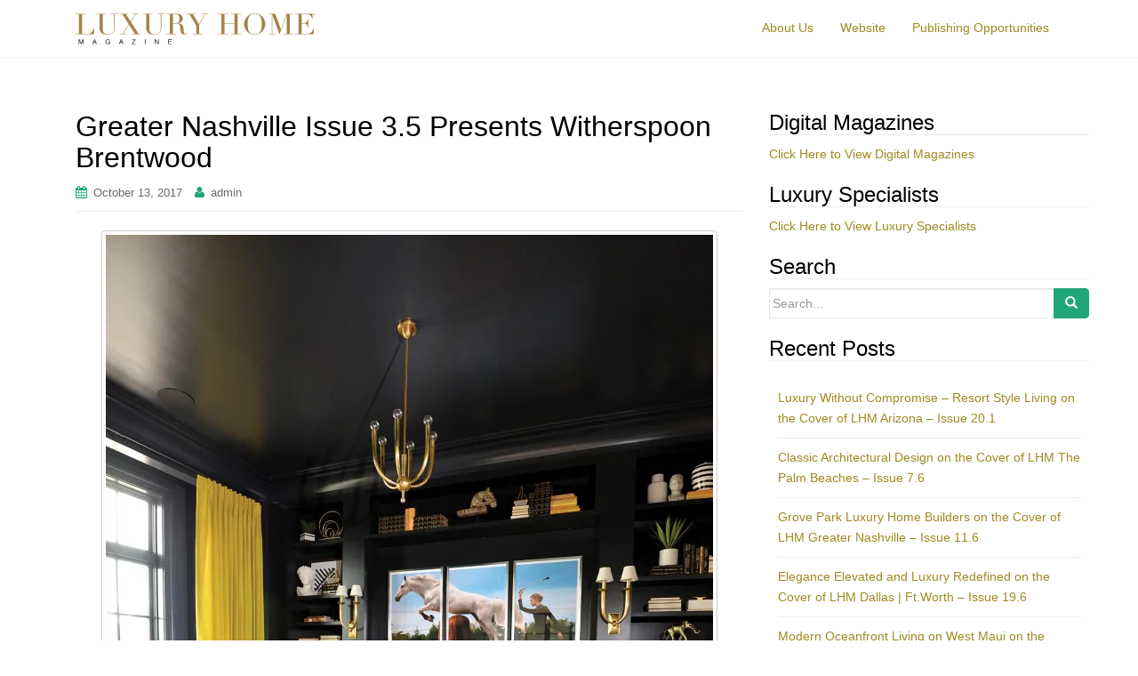

--- FILE ---
content_type: text/html; charset=UTF-8
request_url: https://www.luxuryhomemagazine.com/blog/index.php/2017/10/13/greater-nashville-witherspoon-brentwood/
body_size: 16310
content:
<!DOCTYPE html>
<html lang="en-US">
<head>
<meta charset="UTF-8">
<meta http-equiv="X-UA-Compatible" content="IE=edge">
<meta name="viewport" content="width=device-width, initial-scale=1">
<link rel="profile" href="https://gmpg.org/xfn/11">
<link rel="pingback" href="https://www.luxuryhomemagazine.com/blog/xmlrpc.php">

<meta name='robots' content='index, follow, max-image-preview:large, max-snippet:-1, max-video-preview:-1' />

	<!-- This site is optimized with the Yoast SEO plugin v19.10 - https://yoast.com/wordpress/plugins/seo/ -->
	<title>Greater Nashville Issue 3.5 Presents Witherspoon Brentwood</title>
	<meta name="description" content="Located in the heart of Brentwood, Tennessee, Witherspoon Brentwood is an exclusive 263-acre enclave of 153 exceptional luxury home sites. Parade of Homes." />
	<link rel="canonical" href="https://www.luxuryhomemagazine.com/blog/index.php/2017/10/13/greater-nashville-witherspoon-brentwood/" />
	<meta property="og:locale" content="en_US" />
	<meta property="og:type" content="article" />
	<meta property="og:title" content="Greater Nashville Issue 3.5 Presents Witherspoon Brentwood" />
	<meta property="og:description" content="Located in the heart of Brentwood, Tennessee, Witherspoon Brentwood is an exclusive 263-acre enclave of 153 exceptional luxury home sites. Parade of Homes." />
	<meta property="og:url" content="https://www.luxuryhomemagazine.com/blog/index.php/2017/10/13/greater-nashville-witherspoon-brentwood/" />
	<meta property="og:site_name" content="Luxury Home Magazine" />
	<meta property="article:published_time" content="2017-10-13T18:41:31+00:00" />
	<meta property="og:image" content="https://www.luxuryhomemagazine.com/blog/wp-content/uploads/2017/10/Nashville-3.5-Front-Cover-683x1024.jpg" />
	<meta name="author" content="admin" />
	<meta name="twitter:card" content="summary_large_image" />
	<meta name="twitter:label1" content="Written by" />
	<meta name="twitter:data1" content="admin" />
	<meta name="twitter:label2" content="Est. reading time" />
	<meta name="twitter:data2" content="2 minutes" />
	<script type="application/ld+json" class="yoast-schema-graph">{"@context":"https://schema.org","@graph":[{"@type":"WebPage","@id":"https://www.luxuryhomemagazine.com/blog/index.php/2017/10/13/greater-nashville-witherspoon-brentwood/","url":"https://www.luxuryhomemagazine.com/blog/index.php/2017/10/13/greater-nashville-witherspoon-brentwood/","name":"Greater Nashville Issue 3.5 Presents Witherspoon Brentwood","isPartOf":{"@id":"https://www.luxuryhomemagazine.com/blog/#website"},"primaryImageOfPage":{"@id":"https://www.luxuryhomemagazine.com/blog/index.php/2017/10/13/greater-nashville-witherspoon-brentwood/#primaryimage"},"image":{"@id":"https://www.luxuryhomemagazine.com/blog/index.php/2017/10/13/greater-nashville-witherspoon-brentwood/#primaryimage"},"thumbnailUrl":"https://www.luxuryhomemagazine.com/blog/wp-content/uploads/2017/10/Nashville-3.5-Front-Cover-683x1024.jpg","datePublished":"2017-10-13T18:41:31+00:00","dateModified":"2017-10-13T18:41:31+00:00","author":{"@id":"https://www.luxuryhomemagazine.com/blog/#/schema/person/0d95c1a972c99fba68ec859c93b02e3b"},"description":"Located in the heart of Brentwood, Tennessee, Witherspoon Brentwood is an exclusive 263-acre enclave of 153 exceptional luxury home sites. Parade of Homes.","breadcrumb":{"@id":"https://www.luxuryhomemagazine.com/blog/index.php/2017/10/13/greater-nashville-witherspoon-brentwood/#breadcrumb"},"inLanguage":"en-US","potentialAction":[{"@type":"ReadAction","target":["https://www.luxuryhomemagazine.com/blog/index.php/2017/10/13/greater-nashville-witherspoon-brentwood/"]}]},{"@type":"ImageObject","inLanguage":"en-US","@id":"https://www.luxuryhomemagazine.com/blog/index.php/2017/10/13/greater-nashville-witherspoon-brentwood/#primaryimage","url":"https://i0.wp.com/www.luxuryhomemagazine.com/blog/wp-content/uploads/2017/10/Nashville-3.5-Front-Cover.jpg?fit=1500%2C2250&ssl=1","contentUrl":"https://i0.wp.com/www.luxuryhomemagazine.com/blog/wp-content/uploads/2017/10/Nashville-3.5-Front-Cover.jpg?fit=1500%2C2250&ssl=1","width":1500,"height":2250,"caption":"The Winning Interior Shot At Witherspoon Brentwood"},{"@type":"BreadcrumbList","@id":"https://www.luxuryhomemagazine.com/blog/index.php/2017/10/13/greater-nashville-witherspoon-brentwood/#breadcrumb","itemListElement":[{"@type":"ListItem","position":1,"name":"Home","item":"https://www.luxuryhomemagazine.com/blog/"},{"@type":"ListItem","position":2,"name":"Greater Nashville Issue 3.5 Presents Witherspoon Brentwood"}]},{"@type":"WebSite","@id":"https://www.luxuryhomemagazine.com/blog/#website","url":"https://www.luxuryhomemagazine.com/blog/","name":"Luxury Home Magazine","description":"In Print | Direct Mailed | Online","potentialAction":[{"@type":"SearchAction","target":{"@type":"EntryPoint","urlTemplate":"https://www.luxuryhomemagazine.com/blog/?s={search_term_string}"},"query-input":"required name=search_term_string"}],"inLanguage":"en-US"},{"@type":"Person","@id":"https://www.luxuryhomemagazine.com/blog/#/schema/person/0d95c1a972c99fba68ec859c93b02e3b","name":"admin","image":{"@type":"ImageObject","inLanguage":"en-US","@id":"https://www.luxuryhomemagazine.com/blog/#/schema/person/image/","url":"https://secure.gravatar.com/avatar/ba3a8a894e9c2b52b71f10fd5f54e4bb?s=96&d=mm&r=g","contentUrl":"https://secure.gravatar.com/avatar/ba3a8a894e9c2b52b71f10fd5f54e4bb?s=96&d=mm&r=g","caption":"admin"},"url":"https://www.luxuryhomemagazine.com/blog/index.php/author/admin/"}]}</script>
	<!-- / Yoast SEO plugin. -->


<link rel='dns-prefetch' href='//v0.wordpress.com' />
<link rel='dns-prefetch' href='//i0.wp.com' />
<link rel="alternate" type="application/rss+xml" title="Luxury Home Magazine &raquo; Feed" href="https://www.luxuryhomemagazine.com/blog/index.php/feed/" />
		<!-- This site uses the Google Analytics by ExactMetrics plugin v7.24.4 - Using Analytics tracking - https://www.exactmetrics.com/ -->
							<script src="//www.googletagmanager.com/gtag/js?id=G-WJWKSTNQ5Z"  data-cfasync="false" data-wpfc-render="false" type="text/javascript" async></script>
			<script data-cfasync="false" data-wpfc-render="false" type="text/javascript">
				var em_version = '7.24.4';
				var em_track_user = true;
				var em_no_track_reason = '';
								var ExactMetricsDefaultLocations = {"page_location":"https:\/\/www.luxuryhomemagazine.com\/blog\/2017\/10\/13\/greater-nashville-witherspoon-brentwood\/"};
				if ( typeof ExactMetricsPrivacyGuardFilter === 'function' ) {
					var ExactMetricsLocations = (typeof ExactMetricsExcludeQuery === 'object') ? ExactMetricsPrivacyGuardFilter( ExactMetricsExcludeQuery ) : ExactMetricsPrivacyGuardFilter( ExactMetricsDefaultLocations );
				} else {
					var ExactMetricsLocations = (typeof ExactMetricsExcludeQuery === 'object') ? ExactMetricsExcludeQuery : ExactMetricsDefaultLocations;
				}

								var disableStrs = [
										'ga-disable-G-WJWKSTNQ5Z',
									];

				/* Function to detect opted out users */
				function __gtagTrackerIsOptedOut() {
					for (var index = 0; index < disableStrs.length; index++) {
						if (document.cookie.indexOf(disableStrs[index] + '=true') > -1) {
							return true;
						}
					}

					return false;
				}

				/* Disable tracking if the opt-out cookie exists. */
				if (__gtagTrackerIsOptedOut()) {
					for (var index = 0; index < disableStrs.length; index++) {
						window[disableStrs[index]] = true;
					}
				}

				/* Opt-out function */
				function __gtagTrackerOptout() {
					for (var index = 0; index < disableStrs.length; index++) {
						document.cookie = disableStrs[index] + '=true; expires=Thu, 31 Dec 2099 23:59:59 UTC; path=/';
						window[disableStrs[index]] = true;
					}
				}

				if ('undefined' === typeof gaOptout) {
					function gaOptout() {
						__gtagTrackerOptout();
					}
				}
								window.dataLayer = window.dataLayer || [];

				window.ExactMetricsDualTracker = {
					helpers: {},
					trackers: {},
				};
				if (em_track_user) {
					function __gtagDataLayer() {
						dataLayer.push(arguments);
					}

					function __gtagTracker(type, name, parameters) {
						if (!parameters) {
							parameters = {};
						}

						if (parameters.send_to) {
							__gtagDataLayer.apply(null, arguments);
							return;
						}

						if (type === 'event') {
														parameters.send_to = exactmetrics_frontend.v4_id;
							var hookName = name;
							if (typeof parameters['event_category'] !== 'undefined') {
								hookName = parameters['event_category'] + ':' + name;
							}

							if (typeof ExactMetricsDualTracker.trackers[hookName] !== 'undefined') {
								ExactMetricsDualTracker.trackers[hookName](parameters);
							} else {
								__gtagDataLayer('event', name, parameters);
							}
							
						} else {
							__gtagDataLayer.apply(null, arguments);
						}
					}

					__gtagTracker('js', new Date());
					__gtagTracker('set', {
						'developer_id.dNDMyYj': true,
											});
					if ( ExactMetricsLocations.page_location ) {
						__gtagTracker('set', ExactMetricsLocations);
					}
										__gtagTracker('config', 'G-WJWKSTNQ5Z', {"forceSSL":"true"} );
															window.gtag = __gtagTracker;										(function () {
						/* https://developers.google.com/analytics/devguides/collection/analyticsjs/ */
						/* ga and __gaTracker compatibility shim. */
						var noopfn = function () {
							return null;
						};
						var newtracker = function () {
							return new Tracker();
						};
						var Tracker = function () {
							return null;
						};
						var p = Tracker.prototype;
						p.get = noopfn;
						p.set = noopfn;
						p.send = function () {
							var args = Array.prototype.slice.call(arguments);
							args.unshift('send');
							__gaTracker.apply(null, args);
						};
						var __gaTracker = function () {
							var len = arguments.length;
							if (len === 0) {
								return;
							}
							var f = arguments[len - 1];
							if (typeof f !== 'object' || f === null || typeof f.hitCallback !== 'function') {
								if ('send' === arguments[0]) {
									var hitConverted, hitObject = false, action;
									if ('event' === arguments[1]) {
										if ('undefined' !== typeof arguments[3]) {
											hitObject = {
												'eventAction': arguments[3],
												'eventCategory': arguments[2],
												'eventLabel': arguments[4],
												'value': arguments[5] ? arguments[5] : 1,
											}
										}
									}
									if ('pageview' === arguments[1]) {
										if ('undefined' !== typeof arguments[2]) {
											hitObject = {
												'eventAction': 'page_view',
												'page_path': arguments[2],
											}
										}
									}
									if (typeof arguments[2] === 'object') {
										hitObject = arguments[2];
									}
									if (typeof arguments[5] === 'object') {
										Object.assign(hitObject, arguments[5]);
									}
									if ('undefined' !== typeof arguments[1].hitType) {
										hitObject = arguments[1];
										if ('pageview' === hitObject.hitType) {
											hitObject.eventAction = 'page_view';
										}
									}
									if (hitObject) {
										action = 'timing' === arguments[1].hitType ? 'timing_complete' : hitObject.eventAction;
										hitConverted = mapArgs(hitObject);
										__gtagTracker('event', action, hitConverted);
									}
								}
								return;
							}

							function mapArgs(args) {
								var arg, hit = {};
								var gaMap = {
									'eventCategory': 'event_category',
									'eventAction': 'event_action',
									'eventLabel': 'event_label',
									'eventValue': 'event_value',
									'nonInteraction': 'non_interaction',
									'timingCategory': 'event_category',
									'timingVar': 'name',
									'timingValue': 'value',
									'timingLabel': 'event_label',
									'page': 'page_path',
									'location': 'page_location',
									'title': 'page_title',
									'referrer' : 'page_referrer',
								};
								for (arg in args) {
																		if (!(!args.hasOwnProperty(arg) || !gaMap.hasOwnProperty(arg))) {
										hit[gaMap[arg]] = args[arg];
									} else {
										hit[arg] = args[arg];
									}
								}
								return hit;
							}

							try {
								f.hitCallback();
							} catch (ex) {
							}
						};
						__gaTracker.create = newtracker;
						__gaTracker.getByName = newtracker;
						__gaTracker.getAll = function () {
							return [];
						};
						__gaTracker.remove = noopfn;
						__gaTracker.loaded = true;
						window['__gaTracker'] = __gaTracker;
					})();
									} else {
										console.log("");
					(function () {
						function __gtagTracker() {
							return null;
						}

						window['__gtagTracker'] = __gtagTracker;
						window['gtag'] = __gtagTracker;
					})();
									}
			</script>
				<!-- / Google Analytics by ExactMetrics -->
		<script type="text/javascript">
window._wpemojiSettings = {"baseUrl":"https:\/\/s.w.org\/images\/core\/emoji\/14.0.0\/72x72\/","ext":".png","svgUrl":"https:\/\/s.w.org\/images\/core\/emoji\/14.0.0\/svg\/","svgExt":".svg","source":{"concatemoji":"https:\/\/www.luxuryhomemagazine.com\/blog\/wp-includes\/js\/wp-emoji-release.min.js?ver=b532fe8be4f45506cbe52f0543d15549"}};
/*! This file is auto-generated */
!function(e,a,t){var n,r,o,i=a.createElement("canvas"),p=i.getContext&&i.getContext("2d");function s(e,t){var a=String.fromCharCode,e=(p.clearRect(0,0,i.width,i.height),p.fillText(a.apply(this,e),0,0),i.toDataURL());return p.clearRect(0,0,i.width,i.height),p.fillText(a.apply(this,t),0,0),e===i.toDataURL()}function c(e){var t=a.createElement("script");t.src=e,t.defer=t.type="text/javascript",a.getElementsByTagName("head")[0].appendChild(t)}for(o=Array("flag","emoji"),t.supports={everything:!0,everythingExceptFlag:!0},r=0;r<o.length;r++)t.supports[o[r]]=function(e){if(p&&p.fillText)switch(p.textBaseline="top",p.font="600 32px Arial",e){case"flag":return s([127987,65039,8205,9895,65039],[127987,65039,8203,9895,65039])?!1:!s([55356,56826,55356,56819],[55356,56826,8203,55356,56819])&&!s([55356,57332,56128,56423,56128,56418,56128,56421,56128,56430,56128,56423,56128,56447],[55356,57332,8203,56128,56423,8203,56128,56418,8203,56128,56421,8203,56128,56430,8203,56128,56423,8203,56128,56447]);case"emoji":return!s([129777,127995,8205,129778,127999],[129777,127995,8203,129778,127999])}return!1}(o[r]),t.supports.everything=t.supports.everything&&t.supports[o[r]],"flag"!==o[r]&&(t.supports.everythingExceptFlag=t.supports.everythingExceptFlag&&t.supports[o[r]]);t.supports.everythingExceptFlag=t.supports.everythingExceptFlag&&!t.supports.flag,t.DOMReady=!1,t.readyCallback=function(){t.DOMReady=!0},t.supports.everything||(n=function(){t.readyCallback()},a.addEventListener?(a.addEventListener("DOMContentLoaded",n,!1),e.addEventListener("load",n,!1)):(e.attachEvent("onload",n),a.attachEvent("onreadystatechange",function(){"complete"===a.readyState&&t.readyCallback()})),(e=t.source||{}).concatemoji?c(e.concatemoji):e.wpemoji&&e.twemoji&&(c(e.twemoji),c(e.wpemoji)))}(window,document,window._wpemojiSettings);
</script>
<style type="text/css">
img.wp-smiley,
img.emoji {
	display: inline !important;
	border: none !important;
	box-shadow: none !important;
	height: 1em !important;
	width: 1em !important;
	margin: 0 0.07em !important;
	vertical-align: -0.1em !important;
	background: none !important;
	padding: 0 !important;
}
</style>
	<link rel='stylesheet' id='wp-block-library-css' href='https://www.luxuryhomemagazine.com/blog/wp-includes/css/dist/block-library/style.min.css?ver=b532fe8be4f45506cbe52f0543d15549' type='text/css' media='all' />
<style id='wp-block-library-inline-css' type='text/css'>
.has-text-align-justify{text-align:justify;}
</style>
<link rel='stylesheet' id='mediaelement-css' href='https://www.luxuryhomemagazine.com/blog/wp-includes/js/mediaelement/mediaelementplayer-legacy.min.css?ver=4.2.17' type='text/css' media='all' />
<link rel='stylesheet' id='wp-mediaelement-css' href='https://www.luxuryhomemagazine.com/blog/wp-includes/js/mediaelement/wp-mediaelement.min.css?ver=b532fe8be4f45506cbe52f0543d15549' type='text/css' media='all' />
<link rel='stylesheet' id='classic-theme-styles-css' href='https://www.luxuryhomemagazine.com/blog/wp-includes/css/classic-themes.min.css?ver=1' type='text/css' media='all' />
<style id='global-styles-inline-css' type='text/css'>
body{--wp--preset--color--black: #000000;--wp--preset--color--cyan-bluish-gray: #abb8c3;--wp--preset--color--white: #ffffff;--wp--preset--color--pale-pink: #f78da7;--wp--preset--color--vivid-red: #cf2e2e;--wp--preset--color--luminous-vivid-orange: #ff6900;--wp--preset--color--luminous-vivid-amber: #fcb900;--wp--preset--color--light-green-cyan: #7bdcb5;--wp--preset--color--vivid-green-cyan: #00d084;--wp--preset--color--pale-cyan-blue: #8ed1fc;--wp--preset--color--vivid-cyan-blue: #0693e3;--wp--preset--color--vivid-purple: #9b51e0;--wp--preset--gradient--vivid-cyan-blue-to-vivid-purple: linear-gradient(135deg,rgba(6,147,227,1) 0%,rgb(155,81,224) 100%);--wp--preset--gradient--light-green-cyan-to-vivid-green-cyan: linear-gradient(135deg,rgb(122,220,180) 0%,rgb(0,208,130) 100%);--wp--preset--gradient--luminous-vivid-amber-to-luminous-vivid-orange: linear-gradient(135deg,rgba(252,185,0,1) 0%,rgba(255,105,0,1) 100%);--wp--preset--gradient--luminous-vivid-orange-to-vivid-red: linear-gradient(135deg,rgba(255,105,0,1) 0%,rgb(207,46,46) 100%);--wp--preset--gradient--very-light-gray-to-cyan-bluish-gray: linear-gradient(135deg,rgb(238,238,238) 0%,rgb(169,184,195) 100%);--wp--preset--gradient--cool-to-warm-spectrum: linear-gradient(135deg,rgb(74,234,220) 0%,rgb(151,120,209) 20%,rgb(207,42,186) 40%,rgb(238,44,130) 60%,rgb(251,105,98) 80%,rgb(254,248,76) 100%);--wp--preset--gradient--blush-light-purple: linear-gradient(135deg,rgb(255,206,236) 0%,rgb(152,150,240) 100%);--wp--preset--gradient--blush-bordeaux: linear-gradient(135deg,rgb(254,205,165) 0%,rgb(254,45,45) 50%,rgb(107,0,62) 100%);--wp--preset--gradient--luminous-dusk: linear-gradient(135deg,rgb(255,203,112) 0%,rgb(199,81,192) 50%,rgb(65,88,208) 100%);--wp--preset--gradient--pale-ocean: linear-gradient(135deg,rgb(255,245,203) 0%,rgb(182,227,212) 50%,rgb(51,167,181) 100%);--wp--preset--gradient--electric-grass: linear-gradient(135deg,rgb(202,248,128) 0%,rgb(113,206,126) 100%);--wp--preset--gradient--midnight: linear-gradient(135deg,rgb(2,3,129) 0%,rgb(40,116,252) 100%);--wp--preset--duotone--dark-grayscale: url('#wp-duotone-dark-grayscale');--wp--preset--duotone--grayscale: url('#wp-duotone-grayscale');--wp--preset--duotone--purple-yellow: url('#wp-duotone-purple-yellow');--wp--preset--duotone--blue-red: url('#wp-duotone-blue-red');--wp--preset--duotone--midnight: url('#wp-duotone-midnight');--wp--preset--duotone--magenta-yellow: url('#wp-duotone-magenta-yellow');--wp--preset--duotone--purple-green: url('#wp-duotone-purple-green');--wp--preset--duotone--blue-orange: url('#wp-duotone-blue-orange');--wp--preset--font-size--small: 13px;--wp--preset--font-size--medium: 20px;--wp--preset--font-size--large: 36px;--wp--preset--font-size--x-large: 42px;--wp--preset--spacing--20: 0.44rem;--wp--preset--spacing--30: 0.67rem;--wp--preset--spacing--40: 1rem;--wp--preset--spacing--50: 1.5rem;--wp--preset--spacing--60: 2.25rem;--wp--preset--spacing--70: 3.38rem;--wp--preset--spacing--80: 5.06rem;}:where(.is-layout-flex){gap: 0.5em;}body .is-layout-flow > .alignleft{float: left;margin-inline-start: 0;margin-inline-end: 2em;}body .is-layout-flow > .alignright{float: right;margin-inline-start: 2em;margin-inline-end: 0;}body .is-layout-flow > .aligncenter{margin-left: auto !important;margin-right: auto !important;}body .is-layout-constrained > .alignleft{float: left;margin-inline-start: 0;margin-inline-end: 2em;}body .is-layout-constrained > .alignright{float: right;margin-inline-start: 2em;margin-inline-end: 0;}body .is-layout-constrained > .aligncenter{margin-left: auto !important;margin-right: auto !important;}body .is-layout-constrained > :where(:not(.alignleft):not(.alignright):not(.alignfull)){max-width: var(--wp--style--global--content-size);margin-left: auto !important;margin-right: auto !important;}body .is-layout-constrained > .alignwide{max-width: var(--wp--style--global--wide-size);}body .is-layout-flex{display: flex;}body .is-layout-flex{flex-wrap: wrap;align-items: center;}body .is-layout-flex > *{margin: 0;}:where(.wp-block-columns.is-layout-flex){gap: 2em;}.has-black-color{color: var(--wp--preset--color--black) !important;}.has-cyan-bluish-gray-color{color: var(--wp--preset--color--cyan-bluish-gray) !important;}.has-white-color{color: var(--wp--preset--color--white) !important;}.has-pale-pink-color{color: var(--wp--preset--color--pale-pink) !important;}.has-vivid-red-color{color: var(--wp--preset--color--vivid-red) !important;}.has-luminous-vivid-orange-color{color: var(--wp--preset--color--luminous-vivid-orange) !important;}.has-luminous-vivid-amber-color{color: var(--wp--preset--color--luminous-vivid-amber) !important;}.has-light-green-cyan-color{color: var(--wp--preset--color--light-green-cyan) !important;}.has-vivid-green-cyan-color{color: var(--wp--preset--color--vivid-green-cyan) !important;}.has-pale-cyan-blue-color{color: var(--wp--preset--color--pale-cyan-blue) !important;}.has-vivid-cyan-blue-color{color: var(--wp--preset--color--vivid-cyan-blue) !important;}.has-vivid-purple-color{color: var(--wp--preset--color--vivid-purple) !important;}.has-black-background-color{background-color: var(--wp--preset--color--black) !important;}.has-cyan-bluish-gray-background-color{background-color: var(--wp--preset--color--cyan-bluish-gray) !important;}.has-white-background-color{background-color: var(--wp--preset--color--white) !important;}.has-pale-pink-background-color{background-color: var(--wp--preset--color--pale-pink) !important;}.has-vivid-red-background-color{background-color: var(--wp--preset--color--vivid-red) !important;}.has-luminous-vivid-orange-background-color{background-color: var(--wp--preset--color--luminous-vivid-orange) !important;}.has-luminous-vivid-amber-background-color{background-color: var(--wp--preset--color--luminous-vivid-amber) !important;}.has-light-green-cyan-background-color{background-color: var(--wp--preset--color--light-green-cyan) !important;}.has-vivid-green-cyan-background-color{background-color: var(--wp--preset--color--vivid-green-cyan) !important;}.has-pale-cyan-blue-background-color{background-color: var(--wp--preset--color--pale-cyan-blue) !important;}.has-vivid-cyan-blue-background-color{background-color: var(--wp--preset--color--vivid-cyan-blue) !important;}.has-vivid-purple-background-color{background-color: var(--wp--preset--color--vivid-purple) !important;}.has-black-border-color{border-color: var(--wp--preset--color--black) !important;}.has-cyan-bluish-gray-border-color{border-color: var(--wp--preset--color--cyan-bluish-gray) !important;}.has-white-border-color{border-color: var(--wp--preset--color--white) !important;}.has-pale-pink-border-color{border-color: var(--wp--preset--color--pale-pink) !important;}.has-vivid-red-border-color{border-color: var(--wp--preset--color--vivid-red) !important;}.has-luminous-vivid-orange-border-color{border-color: var(--wp--preset--color--luminous-vivid-orange) !important;}.has-luminous-vivid-amber-border-color{border-color: var(--wp--preset--color--luminous-vivid-amber) !important;}.has-light-green-cyan-border-color{border-color: var(--wp--preset--color--light-green-cyan) !important;}.has-vivid-green-cyan-border-color{border-color: var(--wp--preset--color--vivid-green-cyan) !important;}.has-pale-cyan-blue-border-color{border-color: var(--wp--preset--color--pale-cyan-blue) !important;}.has-vivid-cyan-blue-border-color{border-color: var(--wp--preset--color--vivid-cyan-blue) !important;}.has-vivid-purple-border-color{border-color: var(--wp--preset--color--vivid-purple) !important;}.has-vivid-cyan-blue-to-vivid-purple-gradient-background{background: var(--wp--preset--gradient--vivid-cyan-blue-to-vivid-purple) !important;}.has-light-green-cyan-to-vivid-green-cyan-gradient-background{background: var(--wp--preset--gradient--light-green-cyan-to-vivid-green-cyan) !important;}.has-luminous-vivid-amber-to-luminous-vivid-orange-gradient-background{background: var(--wp--preset--gradient--luminous-vivid-amber-to-luminous-vivid-orange) !important;}.has-luminous-vivid-orange-to-vivid-red-gradient-background{background: var(--wp--preset--gradient--luminous-vivid-orange-to-vivid-red) !important;}.has-very-light-gray-to-cyan-bluish-gray-gradient-background{background: var(--wp--preset--gradient--very-light-gray-to-cyan-bluish-gray) !important;}.has-cool-to-warm-spectrum-gradient-background{background: var(--wp--preset--gradient--cool-to-warm-spectrum) !important;}.has-blush-light-purple-gradient-background{background: var(--wp--preset--gradient--blush-light-purple) !important;}.has-blush-bordeaux-gradient-background{background: var(--wp--preset--gradient--blush-bordeaux) !important;}.has-luminous-dusk-gradient-background{background: var(--wp--preset--gradient--luminous-dusk) !important;}.has-pale-ocean-gradient-background{background: var(--wp--preset--gradient--pale-ocean) !important;}.has-electric-grass-gradient-background{background: var(--wp--preset--gradient--electric-grass) !important;}.has-midnight-gradient-background{background: var(--wp--preset--gradient--midnight) !important;}.has-small-font-size{font-size: var(--wp--preset--font-size--small) !important;}.has-medium-font-size{font-size: var(--wp--preset--font-size--medium) !important;}.has-large-font-size{font-size: var(--wp--preset--font-size--large) !important;}.has-x-large-font-size{font-size: var(--wp--preset--font-size--x-large) !important;}
.wp-block-navigation a:where(:not(.wp-element-button)){color: inherit;}
:where(.wp-block-columns.is-layout-flex){gap: 2em;}
.wp-block-pullquote{font-size: 1.5em;line-height: 1.6;}
</style>
<link rel='stylesheet' id='st-widget-css' href='https://www.luxuryhomemagazine.com/blog/wp-content/plugins/share-this/css/style.css?ver=b532fe8be4f45506cbe52f0543d15549' type='text/css' media='all' />
<link rel='stylesheet' id='dazzling-bootstrap-css' href='https://www.luxuryhomemagazine.com/blog/wp-content/themes/dazzling/inc/css/bootstrap.min.css?ver=b532fe8be4f45506cbe52f0543d15549' type='text/css' media='all' />
<link rel='stylesheet' id='dazzling-icons-css' href='https://www.luxuryhomemagazine.com/blog/wp-content/themes/dazzling/inc/css/font-awesome.min.css?ver=b532fe8be4f45506cbe52f0543d15549' type='text/css' media='all' />
<link rel='stylesheet' id='dazzling-style-css' href='https://www.luxuryhomemagazine.com/blog/wp-content/themes/dazzling/style.css?ver=b532fe8be4f45506cbe52f0543d15549' type='text/css' media='all' />
<link rel='stylesheet' id='jetpack_css-css' href='https://www.luxuryhomemagazine.com/blog/wp-content/plugins/jetpack/css/jetpack.css?ver=11.5.3' type='text/css' media='all' />
<script type='text/javascript' id='jetpack_related-posts-js-extra'>
/* <![CDATA[ */
var related_posts_js_options = {"post_heading":"h4"};
/* ]]> */
</script>
<script type='text/javascript' src='https://www.luxuryhomemagazine.com/blog/wp-content/plugins/jetpack/_inc/build/related-posts/related-posts.min.js?ver=20211209' id='jetpack_related-posts-js'></script>
<script type='text/javascript' src='https://www.luxuryhomemagazine.com/blog/wp-content/plugins/google-analytics-dashboard-for-wp/assets/js/frontend-gtag.min.js?ver=7.24.4' id='exactmetrics-frontend-script-js'></script>
<script data-cfasync="false" data-wpfc-render="false" type="text/javascript" id='exactmetrics-frontend-script-js-extra'>/* <![CDATA[ */
var exactmetrics_frontend = {"js_events_tracking":"true","download_extensions":"zip,mp3,mpeg,pdf,docx,pptx,xlsx,rar","inbound_paths":"[{\"path\":\"\\\/go\\\/\",\"label\":\"affiliate\"},{\"path\":\"\\\/recommend\\\/\",\"label\":\"affiliate\"}]","home_url":"https:\/\/www.luxuryhomemagazine.com\/blog","hash_tracking":"false","v4_id":"G-WJWKSTNQ5Z"};/* ]]> */
</script>
<script type='text/javascript' src='https://www.luxuryhomemagazine.com/blog/wp-includes/js/jquery/jquery.min.js?ver=3.6.1' id='jquery-core-js'></script>
<script type='text/javascript' src='https://www.luxuryhomemagazine.com/blog/wp-includes/js/jquery/jquery-migrate.min.js?ver=3.3.2' id='jquery-migrate-js'></script>
<script type='text/javascript' src='https://www.luxuryhomemagazine.com/blog/wp-content/themes/dazzling/inc/js/bootstrap.min.js?ver=b532fe8be4f45506cbe52f0543d15549' id='dazzling-bootstrapjs-js'></script>
<link rel="https://api.w.org/" href="https://www.luxuryhomemagazine.com/blog/index.php/wp-json/" /><link rel="alternate" type="application/json" href="https://www.luxuryhomemagazine.com/blog/index.php/wp-json/wp/v2/posts/1594" /><link rel="EditURI" type="application/rsd+xml" title="RSD" href="https://www.luxuryhomemagazine.com/blog/xmlrpc.php?rsd" />
<link rel="alternate" type="application/json+oembed" href="https://www.luxuryhomemagazine.com/blog/index.php/wp-json/oembed/1.0/embed?url=https%3A%2F%2Fwww.luxuryhomemagazine.com%2Fblog%2Findex.php%2F2017%2F10%2F13%2Fgreater-nashville-witherspoon-brentwood%2F" />
<link rel="alternate" type="text/xml+oembed" href="https://www.luxuryhomemagazine.com/blog/index.php/wp-json/oembed/1.0/embed?url=https%3A%2F%2Fwww.luxuryhomemagazine.com%2Fblog%2Findex.php%2F2017%2F10%2F13%2Fgreater-nashville-witherspoon-brentwood%2F&#038;format=xml" />
<script charset="utf-8" type="text/javascript">var switchTo5x=true;</script>
<script charset="utf-8" type="text/javascript" src="https://ws.sharethis.com/button/buttons.js"></script>
<script charset="utf-8" type="text/javascript">stLight.options({"publisher":"6e4feb62-2403-4d99-a2cf-54b23f9d9ec6"});var st_type="wordpress4.5.2";</script>
	<style>img#wpstats{display:none}</style>
		<style type="text/css">a, #infinite-handle span {color:#a08920}a:hover, a:focus {color: #a08920;}h1, h2, h3, h4, h5, h6, .h1, .h2, .h3, .h4, .h5, .h6, .entry-title {color: #000000;}.navbar-default .navbar-nav > li > a { color: #a08920;}.dropdown-menu, .dropdown-menu > .active > a, .dropdown-menu > .active > a:hover, .dropdown-menu > .active > a:focus {background-color: #a08920;}.navbar-default .navbar-nav .open .dropdown-menu > li > a { color: #a08920;}#footer-area, .site-info {color: #a08920;}.site-info a, #footer-area a {color: #a08920;}#social a {color: #000000 !important ;}#social a:hover, #social a:focus {color: #a08920!important ;}.entry-content {font-family: Helvetica Neue,Helvetica,Arial,sans-serif; font-size:14px; font-weight: normal; color:#000000;}</style>	<style type="text/css">
			.navbar > .container .navbar-brand {
			color: #bbb086;
		}
		</style>
	<!--[if lt IE 9]>
<script src="https://www.luxuryhomemagazine.com/blog/wp-content/themes/dazzling/inc/js/html5shiv.min.js"></script>
<script src="https://www.luxuryhomemagazine.com/blog/wp-content/themes/dazzling/inc/js/respond.min.js"></script>
<![endif]-->

</head>

<body data-rsssl=1 class="post-template-default single single-post postid-1594 single-format-standard do-etfw group-blog">
<svg xmlns="http://www.w3.org/2000/svg" viewBox="0 0 0 0" width="0" height="0" focusable="false" role="none" style="visibility: hidden; position: absolute; left: -9999px; overflow: hidden;" ><defs><filter id="wp-duotone-dark-grayscale"><feColorMatrix color-interpolation-filters="sRGB" type="matrix" values=" .299 .587 .114 0 0 .299 .587 .114 0 0 .299 .587 .114 0 0 .299 .587 .114 0 0 " /><feComponentTransfer color-interpolation-filters="sRGB" ><feFuncR type="table" tableValues="0 0.49803921568627" /><feFuncG type="table" tableValues="0 0.49803921568627" /><feFuncB type="table" tableValues="0 0.49803921568627" /><feFuncA type="table" tableValues="1 1" /></feComponentTransfer><feComposite in2="SourceGraphic" operator="in" /></filter></defs></svg><svg xmlns="http://www.w3.org/2000/svg" viewBox="0 0 0 0" width="0" height="0" focusable="false" role="none" style="visibility: hidden; position: absolute; left: -9999px; overflow: hidden;" ><defs><filter id="wp-duotone-grayscale"><feColorMatrix color-interpolation-filters="sRGB" type="matrix" values=" .299 .587 .114 0 0 .299 .587 .114 0 0 .299 .587 .114 0 0 .299 .587 .114 0 0 " /><feComponentTransfer color-interpolation-filters="sRGB" ><feFuncR type="table" tableValues="0 1" /><feFuncG type="table" tableValues="0 1" /><feFuncB type="table" tableValues="0 1" /><feFuncA type="table" tableValues="1 1" /></feComponentTransfer><feComposite in2="SourceGraphic" operator="in" /></filter></defs></svg><svg xmlns="http://www.w3.org/2000/svg" viewBox="0 0 0 0" width="0" height="0" focusable="false" role="none" style="visibility: hidden; position: absolute; left: -9999px; overflow: hidden;" ><defs><filter id="wp-duotone-purple-yellow"><feColorMatrix color-interpolation-filters="sRGB" type="matrix" values=" .299 .587 .114 0 0 .299 .587 .114 0 0 .299 .587 .114 0 0 .299 .587 .114 0 0 " /><feComponentTransfer color-interpolation-filters="sRGB" ><feFuncR type="table" tableValues="0.54901960784314 0.98823529411765" /><feFuncG type="table" tableValues="0 1" /><feFuncB type="table" tableValues="0.71764705882353 0.25490196078431" /><feFuncA type="table" tableValues="1 1" /></feComponentTransfer><feComposite in2="SourceGraphic" operator="in" /></filter></defs></svg><svg xmlns="http://www.w3.org/2000/svg" viewBox="0 0 0 0" width="0" height="0" focusable="false" role="none" style="visibility: hidden; position: absolute; left: -9999px; overflow: hidden;" ><defs><filter id="wp-duotone-blue-red"><feColorMatrix color-interpolation-filters="sRGB" type="matrix" values=" .299 .587 .114 0 0 .299 .587 .114 0 0 .299 .587 .114 0 0 .299 .587 .114 0 0 " /><feComponentTransfer color-interpolation-filters="sRGB" ><feFuncR type="table" tableValues="0 1" /><feFuncG type="table" tableValues="0 0.27843137254902" /><feFuncB type="table" tableValues="0.5921568627451 0.27843137254902" /><feFuncA type="table" tableValues="1 1" /></feComponentTransfer><feComposite in2="SourceGraphic" operator="in" /></filter></defs></svg><svg xmlns="http://www.w3.org/2000/svg" viewBox="0 0 0 0" width="0" height="0" focusable="false" role="none" style="visibility: hidden; position: absolute; left: -9999px; overflow: hidden;" ><defs><filter id="wp-duotone-midnight"><feColorMatrix color-interpolation-filters="sRGB" type="matrix" values=" .299 .587 .114 0 0 .299 .587 .114 0 0 .299 .587 .114 0 0 .299 .587 .114 0 0 " /><feComponentTransfer color-interpolation-filters="sRGB" ><feFuncR type="table" tableValues="0 0" /><feFuncG type="table" tableValues="0 0.64705882352941" /><feFuncB type="table" tableValues="0 1" /><feFuncA type="table" tableValues="1 1" /></feComponentTransfer><feComposite in2="SourceGraphic" operator="in" /></filter></defs></svg><svg xmlns="http://www.w3.org/2000/svg" viewBox="0 0 0 0" width="0" height="0" focusable="false" role="none" style="visibility: hidden; position: absolute; left: -9999px; overflow: hidden;" ><defs><filter id="wp-duotone-magenta-yellow"><feColorMatrix color-interpolation-filters="sRGB" type="matrix" values=" .299 .587 .114 0 0 .299 .587 .114 0 0 .299 .587 .114 0 0 .299 .587 .114 0 0 " /><feComponentTransfer color-interpolation-filters="sRGB" ><feFuncR type="table" tableValues="0.78039215686275 1" /><feFuncG type="table" tableValues="0 0.94901960784314" /><feFuncB type="table" tableValues="0.35294117647059 0.47058823529412" /><feFuncA type="table" tableValues="1 1" /></feComponentTransfer><feComposite in2="SourceGraphic" operator="in" /></filter></defs></svg><svg xmlns="http://www.w3.org/2000/svg" viewBox="0 0 0 0" width="0" height="0" focusable="false" role="none" style="visibility: hidden; position: absolute; left: -9999px; overflow: hidden;" ><defs><filter id="wp-duotone-purple-green"><feColorMatrix color-interpolation-filters="sRGB" type="matrix" values=" .299 .587 .114 0 0 .299 .587 .114 0 0 .299 .587 .114 0 0 .299 .587 .114 0 0 " /><feComponentTransfer color-interpolation-filters="sRGB" ><feFuncR type="table" tableValues="0.65098039215686 0.40392156862745" /><feFuncG type="table" tableValues="0 1" /><feFuncB type="table" tableValues="0.44705882352941 0.4" /><feFuncA type="table" tableValues="1 1" /></feComponentTransfer><feComposite in2="SourceGraphic" operator="in" /></filter></defs></svg><svg xmlns="http://www.w3.org/2000/svg" viewBox="0 0 0 0" width="0" height="0" focusable="false" role="none" style="visibility: hidden; position: absolute; left: -9999px; overflow: hidden;" ><defs><filter id="wp-duotone-blue-orange"><feColorMatrix color-interpolation-filters="sRGB" type="matrix" values=" .299 .587 .114 0 0 .299 .587 .114 0 0 .299 .587 .114 0 0 .299 .587 .114 0 0 " /><feComponentTransfer color-interpolation-filters="sRGB" ><feFuncR type="table" tableValues="0.098039215686275 1" /><feFuncG type="table" tableValues="0 0.66274509803922" /><feFuncB type="table" tableValues="0.84705882352941 0.41960784313725" /><feFuncA type="table" tableValues="1 1" /></feComponentTransfer><feComposite in2="SourceGraphic" operator="in" /></filter></defs></svg><div id="page" class="hfeed site">

	<nav class="navbar navbar-default" role="navigation">
		<div class="container">
			<div class="navbar-header">
			  <button type="button" class="navbar-toggle" data-toggle="collapse" data-target="#navbar">
			    <span class="sr-only">Toggle navigation</span>
			    <span class="icon-bar"></span>
			    <span class="icon-bar"></span>
			    <span class="icon-bar"></span>
			  </button>

				<div id="logo">

					<span class="site-title">
						
							<a href="https://www.luxuryhomemagazine.com/blog/"><img src="https://www.luxuryhomemagazine.com/blog/wp-content/uploads/2021/10/LHM-logo-gold-blk-2.png-300x66px.png"  height="66" width="300" alt="Luxury Home Magazine"/></a>


						
						
					</span><!-- end of .site-name -->

				</div><!-- end of #logo -->

										
			</div>
				<div id="navbar" class="collapse navbar-collapse navbar-ex1-collapse"><ul id="menu-header" class="nav navbar-nav"><li id="menu-item-14" class="menu-item menu-item-type-post_type menu-item-object-page menu-item-14"><a title="About Us" href="https://www.luxuryhomemagazine.com/blog/index.php/about-us/">About Us</a></li>
<li id="menu-item-371" class="menu-item menu-item-type-custom menu-item-object-custom menu-item-371"><a title="Website" href="https://www.luxuryhomemagazine.com">Website</a></li>
<li id="menu-item-352" class="menu-item menu-item-type-custom menu-item-object-custom menu-item-352"><a title="Publishing Opportunities" href="http://www.lhmpublishingopportunity.com/">Publishing Opportunities</a></li>
</ul></div>		</div>
	</nav><!-- .site-navigation -->

        <div class="top-section">
				        </div>
        <div id="content" class="site-content container">

            <div class="container main-content-area">                <div class="row ">
	<div id="primary" class="content-area col-sm-12 col-md-8">
		<main id="main" class="site-main" role="main">

		
			
<article id="post-1594" class="post-1594 post type-post status-publish format-standard hentry category-homes-for-sale category-luxury-agent category-luxury-builder category-luxury-home-magazine category-luxury-homes category-luxury-listing category-luxury-real-estate tag-nashville tag-tenessee tag-tn tag-wihterspoon-brentwood">
	<header class="entry-header page-header">

		
		<h1 class="entry-title ">Greater Nashville Issue 3.5 Presents Witherspoon Brentwood</h1>

		<div class="entry-meta">
			<span class="posted-on"><i class="fa fa-calendar"></i> <a href="https://www.luxuryhomemagazine.com/blog/index.php/2017/10/13/greater-nashville-witherspoon-brentwood/" rel="bookmark"><time class="entry-date published" datetime="2017-10-13T18:41:31+00:00">October 13, 2017</time></a></span><span class="byline"> <i class="fa fa-user"></i> <span class="author vcard"><a class="url fn n" href="https://www.luxuryhomemagazine.com/blog/index.php/author/admin/">admin</a></span></span>		</div><!-- .entry-meta -->
	</header><!-- .entry-header -->

	<div class="entry-content">
		<div id="attachment_1595" style="width: 693px" class="wp-caption aligncenter"><a href="https://www.luxuryhomemagazine.com/nashville/48168" target="_blank" rel="https://www.luxuryhomemagazine.com/nashville/48168 noopener"><img aria-describedby="caption-attachment-1595" data-attachment-id="1595" data-permalink="https://www.luxuryhomemagazine.com/blog/index.php/2017/10/13/greater-nashville-witherspoon-brentwood/nashville-3-5-front-cover/" data-orig-file="https://i0.wp.com/www.luxuryhomemagazine.com/blog/wp-content/uploads/2017/10/Nashville-3.5-Front-Cover.jpg?fit=1500%2C2250&amp;ssl=1" data-orig-size="1500,2250" data-comments-opened="0" data-image-meta="{&quot;aperture&quot;:&quot;0&quot;,&quot;credit&quot;:&quot;&quot;,&quot;camera&quot;:&quot;&quot;,&quot;caption&quot;:&quot;&quot;,&quot;created_timestamp&quot;:&quot;0&quot;,&quot;copyright&quot;:&quot;&quot;,&quot;focal_length&quot;:&quot;0&quot;,&quot;iso&quot;:&quot;0&quot;,&quot;shutter_speed&quot;:&quot;0&quot;,&quot;title&quot;:&quot;&quot;,&quot;orientation&quot;:&quot;0&quot;}" data-image-title="Nashville 3.5 Front Cover" data-image-description="&lt;p&gt;The Winning Interior Shot At Witherspoon Brentwood&lt;/p&gt;
" data-image-caption="&lt;p&gt;The Winning Interior Shot At Witherspoon Brentwood&lt;/p&gt;
" data-medium-file="https://i0.wp.com/www.luxuryhomemagazine.com/blog/wp-content/uploads/2017/10/Nashville-3.5-Front-Cover.jpg?fit=200%2C300&amp;ssl=1" data-large-file="https://i0.wp.com/www.luxuryhomemagazine.com/blog/wp-content/uploads/2017/10/Nashville-3.5-Front-Cover.jpg?fit=683%2C1024&amp;ssl=1" decoding="async" class="wp-image-1595 size-large" title="The Winning Interior Shot At Witherspoon Brentwood" src="https://i0.wp.com/www.luxuryhomemagazine.com/blog/wp-content/uploads/2017/10/Nashville-3.5-Front-Cover.jpg?resize=683%2C1024&#038;ssl=1" alt="The Winning Interior Shot At Witherspoon Brentwood" width="683" height="1024" srcset="https://i0.wp.com/www.luxuryhomemagazine.com/blog/wp-content/uploads/2017/10/Nashville-3.5-Front-Cover.jpg?resize=683%2C1024&amp;ssl=1 683w, https://i0.wp.com/www.luxuryhomemagazine.com/blog/wp-content/uploads/2017/10/Nashville-3.5-Front-Cover.jpg?resize=200%2C300&amp;ssl=1 200w, https://i0.wp.com/www.luxuryhomemagazine.com/blog/wp-content/uploads/2017/10/Nashville-3.5-Front-Cover.jpg?resize=768%2C1152&amp;ssl=1 768w, https://i0.wp.com/www.luxuryhomemagazine.com/blog/wp-content/uploads/2017/10/Nashville-3.5-Front-Cover.jpg?resize=1320%2C1980&amp;ssl=1 1320w, https://i0.wp.com/www.luxuryhomemagazine.com/blog/wp-content/uploads/2017/10/Nashville-3.5-Front-Cover.jpg?w=1500&amp;ssl=1 1500w" sizes="(max-width: 683px) 100vw, 683px" data-recalc-dims="1" /></a><p id="caption-attachment-1595" class="wp-caption-text">The Winning Interior Photographed at Witherspoon Brentwood</p></div>
<table width="100%">
<tbody>
<tr>
<td>
<h1>The 2017 Parade of Homes at Witherspoon Brentwood Featured On The Front Cover of LHM Greater Nashville Issue 3.5</h1>
<table width="100%">
<tbody>
<tr>
<td>Nashville, TN &#8211; October 13, 2017 &#8211; The 2017 Pinnacle Financial Partners Parade of Homes at Witherspoon Brentwood has wowed the Nashville luxury market! Featuring some of the finest custom builders in the market, the parade show homes are truly a sight to be seen.</p>
<p>To generate buzz and excitement for the yearly showcase of elegance and craftsmanship, the parade organizers partnered with Luxury Home Magazine to feature one of the projects on the front cover of the fall edition. All of the builders and interior designers submitted fabulous shots of their homes, but ultimately it was Barlow Builders and designer Lori Paranjape who impressed the judges the most.</p>
<p>The winning shot is a stunning living room that instantly greets guests as they walk in to the Barlow Builders show house. The black paint paired with vibrant yellow curtains really give the room a unique feel. Lori Paranjape&#8217;s expert touch on the design details certainly took the room over the top. As a result, Luxury Home Magazine has a beautiful and unique fall cover, and the luxury market will be excited to see it for themselves.</p>
<p>To see the winning cover home, and all of the fantastic show homes at Witherspoon Brentwood; be sure to visit the community from now until October 22nd, open daily from 10am to 7pm.</p>
<p>To learn more about the Parade of Homes, <a href="https://www.luxuryhomemagazine.com/nashville/48168">Click here</a></p>
<p>To view more of the finest luxury home in and around Greater Nashville, <a href="https://www.luxuryhomemagazine.com/nashville/">Click here</a></p>
<h2>About Witherspoon Brentwood</h2>
<p>Located in the heart of Brentwood, Tennessee, <a href="http://witherspoonbrentwood.com/">Witherspoon</a> is an exclusive 263-acre enclave of 153 exceptional luxury home sites. This estate community offers an unmatched combination of natural beauty, classic architecture and exceptional amenities. Seven of Middle Tennessee’s finest custom home builders offer impressive homes with American, English, French and Italian-influenced architecture priced from the $800s to over $2 million.</p>
<p>Residents enjoy a sophisticated, yet peaceful, lifestyle with easy access to the area&#8217;s corporate, medical, shopping and entertainment centers.</p>
<h3>For Advertising Information</h3>
<p>Please <a href="https://www.luxuryhomemagazine.com/nashville/contact">contact us</a> for information on advertising in the Greater Nashville area.</td>
</tr>
</tbody>
</table>
</td>
</tr>
</tbody>
</table>
<p class="no-break"><span class='st_sharethis_large' st_title='Greater Nashville Issue 3.5 Presents Witherspoon Brentwood' st_url='https://www.luxuryhomemagazine.com/blog/index.php/2017/10/13/greater-nashville-witherspoon-brentwood/'></span><span class='st_facebook_large' st_title='Greater Nashville Issue 3.5 Presents Witherspoon Brentwood' st_url='https://www.luxuryhomemagazine.com/blog/index.php/2017/10/13/greater-nashville-witherspoon-brentwood/'></span><span class='st_googleplus_large' st_title='Greater Nashville Issue 3.5 Presents Witherspoon Brentwood' st_url='https://www.luxuryhomemagazine.com/blog/index.php/2017/10/13/greater-nashville-witherspoon-brentwood/'></span><span st_via='LuxuryHomeMag' st_username='LuxuryHomeMag' class='st_twitter_large' st_title='Greater Nashville Issue 3.5 Presents Witherspoon Brentwood' st_url='https://www.luxuryhomemagazine.com/blog/index.php/2017/10/13/greater-nashville-witherspoon-brentwood/'></span><span class='st_linkedin_large' st_title='Greater Nashville Issue 3.5 Presents Witherspoon Brentwood' st_url='https://www.luxuryhomemagazine.com/blog/index.php/2017/10/13/greater-nashville-witherspoon-brentwood/'></span><span class='st_pinterest_large' st_title='Greater Nashville Issue 3.5 Presents Witherspoon Brentwood' st_url='https://www.luxuryhomemagazine.com/blog/index.php/2017/10/13/greater-nashville-witherspoon-brentwood/'></span><span st_username='LuxuryHomeMag' class='st_instagram_large' st_title='Greater Nashville Issue 3.5 Presents Witherspoon Brentwood' st_url='https://www.luxuryhomemagazine.com/blog/index.php/2017/10/13/greater-nashville-witherspoon-brentwood/'></span><span class='st_tumblr_large' st_title='Greater Nashville Issue 3.5 Presents Witherspoon Brentwood' st_url='https://www.luxuryhomemagazine.com/blog/index.php/2017/10/13/greater-nashville-witherspoon-brentwood/'></span></p>
<div id='jp-relatedposts' class='jp-relatedposts' >
	<h3 class="jp-relatedposts-headline"><em>Related</em></h3>
</div>			</div><!-- .entry-content -->

	<footer class="entry-meta">
		<i class="fa fa-folder-open-o"></i> <a href="https://www.luxuryhomemagazine.com/blog/index.php/category/homes-for-sale/" rel="category tag">Homes for Sale</a>, <a href="https://www.luxuryhomemagazine.com/blog/index.php/category/luxury-agent/" rel="category tag">Luxury Agent</a>, <a href="https://www.luxuryhomemagazine.com/blog/index.php/category/luxury-builder/" rel="category tag">Luxury Builder</a>, <a href="https://www.luxuryhomemagazine.com/blog/index.php/category/luxury-home-magazine/" rel="category tag">Luxury Home Magazine</a>, <a href="https://www.luxuryhomemagazine.com/blog/index.php/category/luxury-homes/" rel="category tag">Luxury Homes</a>, <a href="https://www.luxuryhomemagazine.com/blog/index.php/category/luxury-listing/" rel="category tag">Luxury Listing</a>, <a href="https://www.luxuryhomemagazine.com/blog/index.php/category/luxury-real-estate/" rel="category tag">Luxury Real Estate</a> <i class="fa fa-tags"></i> <a href="https://www.luxuryhomemagazine.com/blog/index.php/tag/nashville/" rel="tag">Nashville</a>, <a href="https://www.luxuryhomemagazine.com/blog/index.php/tag/tenessee/" rel="tag">Tenessee</a>, <a href="https://www.luxuryhomemagazine.com/blog/index.php/tag/tn/" rel="tag">TN</a>, <a href="https://www.luxuryhomemagazine.com/blog/index.php/tag/wihterspoon-brentwood/" rel="tag">Wihterspoon Brentwood</a>. <i class="fa fa-link"></i> <a href="https://www.luxuryhomemagazine.com/blog/index.php/2017/10/13/greater-nashville-witherspoon-brentwood/" rel="bookmark">permalink</a>.
						<hr class="section-divider">
	</footer><!-- .entry-meta -->
</article><!-- #post-## -->

				<nav class="navigation post-navigation" role="navigation">
		<h2 class="screen-reader-text">Post navigation</h2>
		<div class="nav-links">
			<div class="nav-previous"><a href="https://www.luxuryhomemagazine.com/blog/index.php/2017/10/12/san-francisco-east-bay-blackhawk/" rel="prev"><i class="fa fa-chevron-left"></i> San Francisco East Bay Issue 4.5 Blackhawk Country Club</a></div><div class="nav-next"><a href="https://www.luxuryhomemagazine.com/blog/index.php/2017/10/26/sarasota-bird-key-waterfront-luxury/" rel="next">Greater Sarasota Issue 2.4 Bird Key Waterfront Luxury Living <i class="fa fa-chevron-right"></i></a></div>		</div><!-- .nav-links -->
	</nav><!-- .navigation -->
	
			
		
		</main><!-- #main -->
	</div><!-- #primary -->

	<div id="secondary" class="widget-area col-sm-12 col-md-4" role="complementary">
				<aside id="text-2" class="widget widget_text"><h3 class="widget-title">Digital Magazines</h3>			<div class="textwidget"><a href="https://www.luxuryhomemagazine.com/digitalmagazines" target="_blank" rel="noopener">Click Here to View Digital Magazines</a></div>
		</aside><aside id="text-3" class="widget widget_text"><h3 class="widget-title">Luxury Specialists</h3>			<div class="textwidget"><a href="https://www.luxuryhomemagazine.com/luxuryspecialists" target="_blank" rel="noopener">Click Here to View Luxury Specialists</a></div>
		</aside><aside id="search-2" class="widget widget_search"><h3 class="widget-title">Search</h3><form method="get" class="form-search" action="https://www.luxuryhomemagazine.com/blog/">
	<div class="form-group">
		<div class="input-group">
	  		<span class="screen-reader-text">Search for:</span>
	    	<input type="text" class="form-control search-query" placeholder="Search..." value="" name="s">
	    	<span class="input-group-btn">
	      		<button type="submit" class="btn btn-default" name="submit" id="searchsubmit" value="Search"><span class="glyphicon glyphicon-search"></span></button>
	    	</span>
	    </div>
	</div>
</form></aside>
		<aside id="recent-posts-2" class="widget widget_recent_entries">
		<h3 class="widget-title">Recent Posts</h3>
		<ul>
											<li>
					<a href="https://www.luxuryhomemagazine.com/blog/index.php/2026/01/20/luxury-without-compromise-resort-style-living-on-the-cover-of-lhm-arizona-issue-20-1/">Luxury Without Compromise &#8211; Resort Style Living on the Cover of LHM Arizona &#8211; Issue 20.1</a>
									</li>
											<li>
					<a href="https://www.luxuryhomemagazine.com/blog/index.php/2025/12/19/classic-architectural-design-on-the-cover-of-lhm-the-palm-beaches-issue-7-6/">Classic Architectural Design on the Cover of LHM The Palm Beaches &#8211; Issue 7.6</a>
									</li>
											<li>
					<a href="https://www.luxuryhomemagazine.com/blog/index.php/2025/12/17/grove-park-luxury-home-builders-college-grove-tn/">Grove Park Luxury Home Builders on the Cover of LHM Greater Nashville &#8211; Issue 11.6</a>
									</li>
											<li>
					<a href="https://www.luxuryhomemagazine.com/blog/index.php/2025/12/16/elegance-elevated-and-luxury-defined-flower-mount-tx/">Elegance Elevated and Luxury Redefined on the Cover of LHM Dallas | Ft.Worth &#8211; Issue 19.6</a>
									</li>
											<li>
					<a href="https://www.luxuryhomemagazine.com/blog/index.php/2025/12/16/oceanfront-west-maui-estate-lahain-hi/">Modern Oceanfront Living on West Maui on the Cover of LHM  Hawai&#8217;i | Pacific Luxury Living &#8211; Issue 20.6</a>
									</li>
					</ul>

		</aside><aside id="fbw_id-2" class="widget widget_fbw_id"><h3 class="widget-title">Facebook</h3><div class="fb_loader" style="text-align: center !important;"><img src="https://www.luxuryhomemagazine.com/blog/wp-content/plugins/facebook-pagelike-widget/loader.gif" alt="Facebook Pagelike Widget" /></div><div id="fb-root"></div>
        <div class="fb-page" data-href="https://www.facebook.com/luxuryhomemagazine" data-width="300" data-height="450" data-small-header="false" data-adapt-container-width="false" data-hide-cover="false" data-show-facepile="true" hide_cta="false" data-tabs="timeline" data-lazy="false"></div></aside>        <!-- A WordPress plugin developed by Milap Patel -->
    <aside id="archives-2" class="widget widget_archive"><h3 class="widget-title">Archives</h3>
			<ul>
					<li><a href='https://www.luxuryhomemagazine.com/blog/index.php/2026/01/'>January 2026</a></li>
	<li><a href='https://www.luxuryhomemagazine.com/blog/index.php/2025/12/'>December 2025</a></li>
	<li><a href='https://www.luxuryhomemagazine.com/blog/index.php/2025/11/'>November 2025</a></li>
	<li><a href='https://www.luxuryhomemagazine.com/blog/index.php/2025/10/'>October 2025</a></li>
	<li><a href='https://www.luxuryhomemagazine.com/blog/index.php/2025/09/'>September 2025</a></li>
	<li><a href='https://www.luxuryhomemagazine.com/blog/index.php/2025/08/'>August 2025</a></li>
	<li><a href='https://www.luxuryhomemagazine.com/blog/index.php/2025/07/'>July 2025</a></li>
	<li><a href='https://www.luxuryhomemagazine.com/blog/index.php/2025/06/'>June 2025</a></li>
	<li><a href='https://www.luxuryhomemagazine.com/blog/index.php/2025/05/'>May 2025</a></li>
	<li><a href='https://www.luxuryhomemagazine.com/blog/index.php/2025/04/'>April 2025</a></li>
	<li><a href='https://www.luxuryhomemagazine.com/blog/index.php/2025/03/'>March 2025</a></li>
	<li><a href='https://www.luxuryhomemagazine.com/blog/index.php/2025/02/'>February 2025</a></li>
	<li><a href='https://www.luxuryhomemagazine.com/blog/index.php/2025/01/'>January 2025</a></li>
	<li><a href='https://www.luxuryhomemagazine.com/blog/index.php/2024/12/'>December 2024</a></li>
	<li><a href='https://www.luxuryhomemagazine.com/blog/index.php/2024/11/'>November 2024</a></li>
	<li><a href='https://www.luxuryhomemagazine.com/blog/index.php/2024/10/'>October 2024</a></li>
	<li><a href='https://www.luxuryhomemagazine.com/blog/index.php/2024/09/'>September 2024</a></li>
	<li><a href='https://www.luxuryhomemagazine.com/blog/index.php/2024/08/'>August 2024</a></li>
	<li><a href='https://www.luxuryhomemagazine.com/blog/index.php/2024/07/'>July 2024</a></li>
	<li><a href='https://www.luxuryhomemagazine.com/blog/index.php/2024/06/'>June 2024</a></li>
	<li><a href='https://www.luxuryhomemagazine.com/blog/index.php/2024/05/'>May 2024</a></li>
	<li><a href='https://www.luxuryhomemagazine.com/blog/index.php/2024/04/'>April 2024</a></li>
	<li><a href='https://www.luxuryhomemagazine.com/blog/index.php/2024/03/'>March 2024</a></li>
	<li><a href='https://www.luxuryhomemagazine.com/blog/index.php/2024/02/'>February 2024</a></li>
	<li><a href='https://www.luxuryhomemagazine.com/blog/index.php/2024/01/'>January 2024</a></li>
	<li><a href='https://www.luxuryhomemagazine.com/blog/index.php/2023/12/'>December 2023</a></li>
	<li><a href='https://www.luxuryhomemagazine.com/blog/index.php/2023/11/'>November 2023</a></li>
	<li><a href='https://www.luxuryhomemagazine.com/blog/index.php/2023/10/'>October 2023</a></li>
	<li><a href='https://www.luxuryhomemagazine.com/blog/index.php/2023/09/'>September 2023</a></li>
	<li><a href='https://www.luxuryhomemagazine.com/blog/index.php/2023/08/'>August 2023</a></li>
	<li><a href='https://www.luxuryhomemagazine.com/blog/index.php/2023/07/'>July 2023</a></li>
	<li><a href='https://www.luxuryhomemagazine.com/blog/index.php/2023/06/'>June 2023</a></li>
	<li><a href='https://www.luxuryhomemagazine.com/blog/index.php/2023/05/'>May 2023</a></li>
	<li><a href='https://www.luxuryhomemagazine.com/blog/index.php/2023/03/'>March 2023</a></li>
	<li><a href='https://www.luxuryhomemagazine.com/blog/index.php/2023/02/'>February 2023</a></li>
	<li><a href='https://www.luxuryhomemagazine.com/blog/index.php/2023/01/'>January 2023</a></li>
	<li><a href='https://www.luxuryhomemagazine.com/blog/index.php/2022/12/'>December 2022</a></li>
	<li><a href='https://www.luxuryhomemagazine.com/blog/index.php/2022/11/'>November 2022</a></li>
	<li><a href='https://www.luxuryhomemagazine.com/blog/index.php/2022/10/'>October 2022</a></li>
	<li><a href='https://www.luxuryhomemagazine.com/blog/index.php/2022/09/'>September 2022</a></li>
	<li><a href='https://www.luxuryhomemagazine.com/blog/index.php/2022/08/'>August 2022</a></li>
	<li><a href='https://www.luxuryhomemagazine.com/blog/index.php/2022/07/'>July 2022</a></li>
	<li><a href='https://www.luxuryhomemagazine.com/blog/index.php/2022/06/'>June 2022</a></li>
	<li><a href='https://www.luxuryhomemagazine.com/blog/index.php/2022/05/'>May 2022</a></li>
	<li><a href='https://www.luxuryhomemagazine.com/blog/index.php/2022/04/'>April 2022</a></li>
	<li><a href='https://www.luxuryhomemagazine.com/blog/index.php/2022/03/'>March 2022</a></li>
	<li><a href='https://www.luxuryhomemagazine.com/blog/index.php/2022/02/'>February 2022</a></li>
	<li><a href='https://www.luxuryhomemagazine.com/blog/index.php/2022/01/'>January 2022</a></li>
	<li><a href='https://www.luxuryhomemagazine.com/blog/index.php/2021/12/'>December 2021</a></li>
	<li><a href='https://www.luxuryhomemagazine.com/blog/index.php/2021/11/'>November 2021</a></li>
	<li><a href='https://www.luxuryhomemagazine.com/blog/index.php/2021/10/'>October 2021</a></li>
	<li><a href='https://www.luxuryhomemagazine.com/blog/index.php/2021/09/'>September 2021</a></li>
	<li><a href='https://www.luxuryhomemagazine.com/blog/index.php/2021/08/'>August 2021</a></li>
	<li><a href='https://www.luxuryhomemagazine.com/blog/index.php/2021/07/'>July 2021</a></li>
	<li><a href='https://www.luxuryhomemagazine.com/blog/index.php/2021/06/'>June 2021</a></li>
	<li><a href='https://www.luxuryhomemagazine.com/blog/index.php/2021/05/'>May 2021</a></li>
	<li><a href='https://www.luxuryhomemagazine.com/blog/index.php/2021/04/'>April 2021</a></li>
	<li><a href='https://www.luxuryhomemagazine.com/blog/index.php/2021/03/'>March 2021</a></li>
	<li><a href='https://www.luxuryhomemagazine.com/blog/index.php/2021/02/'>February 2021</a></li>
	<li><a href='https://www.luxuryhomemagazine.com/blog/index.php/2020/12/'>December 2020</a></li>
	<li><a href='https://www.luxuryhomemagazine.com/blog/index.php/2020/11/'>November 2020</a></li>
	<li><a href='https://www.luxuryhomemagazine.com/blog/index.php/2020/10/'>October 2020</a></li>
	<li><a href='https://www.luxuryhomemagazine.com/blog/index.php/2020/09/'>September 2020</a></li>
	<li><a href='https://www.luxuryhomemagazine.com/blog/index.php/2020/08/'>August 2020</a></li>
	<li><a href='https://www.luxuryhomemagazine.com/blog/index.php/2020/07/'>July 2020</a></li>
	<li><a href='https://www.luxuryhomemagazine.com/blog/index.php/2020/06/'>June 2020</a></li>
	<li><a href='https://www.luxuryhomemagazine.com/blog/index.php/2020/05/'>May 2020</a></li>
	<li><a href='https://www.luxuryhomemagazine.com/blog/index.php/2020/04/'>April 2020</a></li>
	<li><a href='https://www.luxuryhomemagazine.com/blog/index.php/2020/03/'>March 2020</a></li>
	<li><a href='https://www.luxuryhomemagazine.com/blog/index.php/2020/02/'>February 2020</a></li>
	<li><a href='https://www.luxuryhomemagazine.com/blog/index.php/2020/01/'>January 2020</a></li>
	<li><a href='https://www.luxuryhomemagazine.com/blog/index.php/2019/12/'>December 2019</a></li>
	<li><a href='https://www.luxuryhomemagazine.com/blog/index.php/2019/11/'>November 2019</a></li>
	<li><a href='https://www.luxuryhomemagazine.com/blog/index.php/2019/10/'>October 2019</a></li>
	<li><a href='https://www.luxuryhomemagazine.com/blog/index.php/2019/09/'>September 2019</a></li>
	<li><a href='https://www.luxuryhomemagazine.com/blog/index.php/2019/08/'>August 2019</a></li>
	<li><a href='https://www.luxuryhomemagazine.com/blog/index.php/2019/07/'>July 2019</a></li>
	<li><a href='https://www.luxuryhomemagazine.com/blog/index.php/2019/06/'>June 2019</a></li>
	<li><a href='https://www.luxuryhomemagazine.com/blog/index.php/2019/05/'>May 2019</a></li>
	<li><a href='https://www.luxuryhomemagazine.com/blog/index.php/2019/04/'>April 2019</a></li>
	<li><a href='https://www.luxuryhomemagazine.com/blog/index.php/2019/03/'>March 2019</a></li>
	<li><a href='https://www.luxuryhomemagazine.com/blog/index.php/2019/02/'>February 2019</a></li>
	<li><a href='https://www.luxuryhomemagazine.com/blog/index.php/2019/01/'>January 2019</a></li>
	<li><a href='https://www.luxuryhomemagazine.com/blog/index.php/2018/12/'>December 2018</a></li>
	<li><a href='https://www.luxuryhomemagazine.com/blog/index.php/2018/11/'>November 2018</a></li>
	<li><a href='https://www.luxuryhomemagazine.com/blog/index.php/2018/10/'>October 2018</a></li>
	<li><a href='https://www.luxuryhomemagazine.com/blog/index.php/2018/09/'>September 2018</a></li>
	<li><a href='https://www.luxuryhomemagazine.com/blog/index.php/2018/08/'>August 2018</a></li>
	<li><a href='https://www.luxuryhomemagazine.com/blog/index.php/2018/07/'>July 2018</a></li>
	<li><a href='https://www.luxuryhomemagazine.com/blog/index.php/2018/06/'>June 2018</a></li>
	<li><a href='https://www.luxuryhomemagazine.com/blog/index.php/2018/05/'>May 2018</a></li>
	<li><a href='https://www.luxuryhomemagazine.com/blog/index.php/2018/04/'>April 2018</a></li>
	<li><a href='https://www.luxuryhomemagazine.com/blog/index.php/2018/03/'>March 2018</a></li>
	<li><a href='https://www.luxuryhomemagazine.com/blog/index.php/2018/02/'>February 2018</a></li>
	<li><a href='https://www.luxuryhomemagazine.com/blog/index.php/2018/01/'>January 2018</a></li>
	<li><a href='https://www.luxuryhomemagazine.com/blog/index.php/2017/12/'>December 2017</a></li>
	<li><a href='https://www.luxuryhomemagazine.com/blog/index.php/2017/11/'>November 2017</a></li>
	<li><a href='https://www.luxuryhomemagazine.com/blog/index.php/2017/10/'>October 2017</a></li>
	<li><a href='https://www.luxuryhomemagazine.com/blog/index.php/2017/09/'>September 2017</a></li>
	<li><a href='https://www.luxuryhomemagazine.com/blog/index.php/2017/08/'>August 2017</a></li>
	<li><a href='https://www.luxuryhomemagazine.com/blog/index.php/2017/07/'>July 2017</a></li>
	<li><a href='https://www.luxuryhomemagazine.com/blog/index.php/2017/06/'>June 2017</a></li>
	<li><a href='https://www.luxuryhomemagazine.com/blog/index.php/2017/05/'>May 2017</a></li>
	<li><a href='https://www.luxuryhomemagazine.com/blog/index.php/2017/04/'>April 2017</a></li>
	<li><a href='https://www.luxuryhomemagazine.com/blog/index.php/2017/03/'>March 2017</a></li>
	<li><a href='https://www.luxuryhomemagazine.com/blog/index.php/2017/02/'>February 2017</a></li>
	<li><a href='https://www.luxuryhomemagazine.com/blog/index.php/2017/01/'>January 2017</a></li>
	<li><a href='https://www.luxuryhomemagazine.com/blog/index.php/2016/12/'>December 2016</a></li>
	<li><a href='https://www.luxuryhomemagazine.com/blog/index.php/2016/11/'>November 2016</a></li>
	<li><a href='https://www.luxuryhomemagazine.com/blog/index.php/2016/10/'>October 2016</a></li>
	<li><a href='https://www.luxuryhomemagazine.com/blog/index.php/2016/09/'>September 2016</a></li>
	<li><a href='https://www.luxuryhomemagazine.com/blog/index.php/2016/08/'>August 2016</a></li>
	<li><a href='https://www.luxuryhomemagazine.com/blog/index.php/2016/07/'>July 2016</a></li>
	<li><a href='https://www.luxuryhomemagazine.com/blog/index.php/2016/06/'>June 2016</a></li>
	<li><a href='https://www.luxuryhomemagazine.com/blog/index.php/2016/05/'>May 2016</a></li>
	<li><a href='https://www.luxuryhomemagazine.com/blog/index.php/2016/04/'>April 2016</a></li>
	<li><a href='https://www.luxuryhomemagazine.com/blog/index.php/2016/03/'>March 2016</a></li>
	<li><a href='https://www.luxuryhomemagazine.com/blog/index.php/2016/02/'>February 2016</a></li>
			</ul>

			</aside>	</div><!-- #secondary -->
                </div><!-- close .row -->
            </div><!-- close .container -->
        </div><!-- close .site-content -->

	<div id="footer-area">
		<div class="container footer-inner">
			
			</div>

		<footer id="colophon" class="site-footer" role="contentinfo">
			<div class="site-info container">
								<nav role="navigation" class="col-md-6">
									</nav>
				<div class="copyright col-md-6">
					dazzling					Theme by <a href="http://colorlib.com/wp/" target="_blank">Colorlib</a> Powered by <a href="http://wordpress.org/" target="_blank">WordPress</a>				</div>
			</div><!-- .site-info -->
			<button class="scroll-to-top"><i class="fa fa-angle-up"></i></button><!-- .scroll-to-top -->
		</footer><!-- #colophon -->
	</div>
</div><!-- #page -->

		<div id="jp-carousel-loading-overlay">
			<div id="jp-carousel-loading-wrapper">
				<span id="jp-carousel-library-loading">&nbsp;</span>
			</div>
		</div>
		<div class="jp-carousel-overlay" style="display: none;">

		<div class="jp-carousel-container">
			<!-- The Carousel Swiper -->
			<div
				class="jp-carousel-wrap swiper-container jp-carousel-swiper-container jp-carousel-transitions"
				itemscope
				itemtype="https://schema.org/ImageGallery">
				<div class="jp-carousel swiper-wrapper"></div>
				<div class="jp-swiper-button-prev swiper-button-prev">
					<svg width="25" height="24" viewBox="0 0 25 24" fill="none" xmlns="http://www.w3.org/2000/svg">
						<mask id="maskPrev" mask-type="alpha" maskUnits="userSpaceOnUse" x="8" y="6" width="9" height="12">
							<path d="M16.2072 16.59L11.6496 12L16.2072 7.41L14.8041 6L8.8335 12L14.8041 18L16.2072 16.59Z" fill="white"/>
						</mask>
						<g mask="url(#maskPrev)">
							<rect x="0.579102" width="23.8823" height="24" fill="#FFFFFF"/>
						</g>
					</svg>
				</div>
				<div class="jp-swiper-button-next swiper-button-next">
					<svg width="25" height="24" viewBox="0 0 25 24" fill="none" xmlns="http://www.w3.org/2000/svg">
						<mask id="maskNext" mask-type="alpha" maskUnits="userSpaceOnUse" x="8" y="6" width="8" height="12">
							<path d="M8.59814 16.59L13.1557 12L8.59814 7.41L10.0012 6L15.9718 12L10.0012 18L8.59814 16.59Z" fill="white"/>
						</mask>
						<g mask="url(#maskNext)">
							<rect x="0.34375" width="23.8822" height="24" fill="#FFFFFF"/>
						</g>
					</svg>
				</div>
			</div>
			<!-- The main close buton -->
			<div class="jp-carousel-close-hint">
				<svg width="25" height="24" viewBox="0 0 25 24" fill="none" xmlns="http://www.w3.org/2000/svg">
					<mask id="maskClose" mask-type="alpha" maskUnits="userSpaceOnUse" x="5" y="5" width="15" height="14">
						<path d="M19.3166 6.41L17.9135 5L12.3509 10.59L6.78834 5L5.38525 6.41L10.9478 12L5.38525 17.59L6.78834 19L12.3509 13.41L17.9135 19L19.3166 17.59L13.754 12L19.3166 6.41Z" fill="white"/>
					</mask>
					<g mask="url(#maskClose)">
						<rect x="0.409668" width="23.8823" height="24" fill="#FFFFFF"/>
					</g>
				</svg>
			</div>
			<!-- Image info, comments and meta -->
			<div class="jp-carousel-info">
				<div class="jp-carousel-info-footer">
					<div class="jp-carousel-pagination-container">
						<div class="jp-swiper-pagination swiper-pagination"></div>
						<div class="jp-carousel-pagination"></div>
					</div>
					<div class="jp-carousel-photo-title-container">
						<h2 class="jp-carousel-photo-caption"></h2>
					</div>
					<div class="jp-carousel-photo-icons-container">
						<a href="#" class="jp-carousel-icon-btn jp-carousel-icon-info" aria-label="Toggle photo metadata visibility">
							<span class="jp-carousel-icon">
								<svg width="25" height="24" viewBox="0 0 25 24" fill="none" xmlns="http://www.w3.org/2000/svg">
									<mask id="maskInfo" mask-type="alpha" maskUnits="userSpaceOnUse" x="2" y="2" width="21" height="20">
										<path fill-rule="evenodd" clip-rule="evenodd" d="M12.7537 2C7.26076 2 2.80273 6.48 2.80273 12C2.80273 17.52 7.26076 22 12.7537 22C18.2466 22 22.7046 17.52 22.7046 12C22.7046 6.48 18.2466 2 12.7537 2ZM11.7586 7V9H13.7488V7H11.7586ZM11.7586 11V17H13.7488V11H11.7586ZM4.79292 12C4.79292 16.41 8.36531 20 12.7537 20C17.142 20 20.7144 16.41 20.7144 12C20.7144 7.59 17.142 4 12.7537 4C8.36531 4 4.79292 7.59 4.79292 12Z" fill="white"/>
									</mask>
									<g mask="url(#maskInfo)">
										<rect x="0.8125" width="23.8823" height="24" fill="#FFFFFF"/>
									</g>
								</svg>
							</span>
						</a>
												<a href="#" class="jp-carousel-icon-btn jp-carousel-icon-comments" aria-label="Toggle photo comments visibility">
							<span class="jp-carousel-icon">
								<svg width="25" height="24" viewBox="0 0 25 24" fill="none" xmlns="http://www.w3.org/2000/svg">
									<mask id="maskComments" mask-type="alpha" maskUnits="userSpaceOnUse" x="2" y="2" width="21" height="20">
										<path fill-rule="evenodd" clip-rule="evenodd" d="M4.3271 2H20.2486C21.3432 2 22.2388 2.9 22.2388 4V16C22.2388 17.1 21.3432 18 20.2486 18H6.31729L2.33691 22V4C2.33691 2.9 3.2325 2 4.3271 2ZM6.31729 16H20.2486V4H4.3271V18L6.31729 16Z" fill="white"/>
									</mask>
									<g mask="url(#maskComments)">
										<rect x="0.34668" width="23.8823" height="24" fill="#FFFFFF"/>
									</g>
								</svg>

								<span class="jp-carousel-has-comments-indicator" aria-label="This image has comments."></span>
							</span>
						</a>
											</div>
				</div>
				<div class="jp-carousel-info-extra">
					<div class="jp-carousel-info-content-wrapper">
						<div class="jp-carousel-photo-title-container">
							<h2 class="jp-carousel-photo-title"></h2>
						</div>
						<div class="jp-carousel-comments-wrapper">
															<div id="jp-carousel-comments-loading">
									<span>Loading Comments...</span>
								</div>
								<div class="jp-carousel-comments"></div>
								<div id="jp-carousel-comment-form-container">
									<span id="jp-carousel-comment-form-spinner">&nbsp;</span>
									<div id="jp-carousel-comment-post-results"></div>
																														<form id="jp-carousel-comment-form">
												<label for="jp-carousel-comment-form-comment-field" class="screen-reader-text">Write a Comment...</label>
												<textarea
													name="comment"
													class="jp-carousel-comment-form-field jp-carousel-comment-form-textarea"
													id="jp-carousel-comment-form-comment-field"
													placeholder="Write a Comment..."
												></textarea>
												<div id="jp-carousel-comment-form-submit-and-info-wrapper">
													<div id="jp-carousel-comment-form-commenting-as">
																													<fieldset>
																<label for="jp-carousel-comment-form-email-field">Email (Required)</label>
																<input type="text" name="email" class="jp-carousel-comment-form-field jp-carousel-comment-form-text-field" id="jp-carousel-comment-form-email-field" />
															</fieldset>
															<fieldset>
																<label for="jp-carousel-comment-form-author-field">Name (Required)</label>
																<input type="text" name="author" class="jp-carousel-comment-form-field jp-carousel-comment-form-text-field" id="jp-carousel-comment-form-author-field" />
															</fieldset>
															<fieldset>
																<label for="jp-carousel-comment-form-url-field">Website</label>
																<input type="text" name="url" class="jp-carousel-comment-form-field jp-carousel-comment-form-text-field" id="jp-carousel-comment-form-url-field" />
															</fieldset>
																											</div>
													<input
														type="submit"
														name="submit"
														class="jp-carousel-comment-form-button"
														id="jp-carousel-comment-form-button-submit"
														value="Post Comment" />
												</div>
											</form>
																											</div>
													</div>
						<div class="jp-carousel-image-meta">
							<div class="jp-carousel-title-and-caption">
								<div class="jp-carousel-photo-info">
									<h3 class="jp-carousel-caption" itemprop="caption description"></h3>
								</div>

								<div class="jp-carousel-photo-description"></div>
							</div>
							<ul class="jp-carousel-image-exif" style="display: none;"></ul>
							<a class="jp-carousel-image-download" target="_blank" style="display: none;">
								<svg width="25" height="24" viewBox="0 0 25 24" fill="none" xmlns="http://www.w3.org/2000/svg">
									<mask id="mask0" mask-type="alpha" maskUnits="userSpaceOnUse" x="3" y="3" width="19" height="18">
										<path fill-rule="evenodd" clip-rule="evenodd" d="M5.84615 5V19H19.7775V12H21.7677V19C21.7677 20.1 20.8721 21 19.7775 21H5.84615C4.74159 21 3.85596 20.1 3.85596 19V5C3.85596 3.9 4.74159 3 5.84615 3H12.8118V5H5.84615ZM14.802 5V3H21.7677V10H19.7775V6.41L9.99569 16.24L8.59261 14.83L18.3744 5H14.802Z" fill="white"/>
									</mask>
									<g mask="url(#mask0)">
										<rect x="0.870605" width="23.8823" height="24" fill="#FFFFFF"/>
									</g>
								</svg>
								<span class="jp-carousel-download-text"></span>
							</a>
							<div class="jp-carousel-image-map" style="display: none;"></div>
						</div>
					</div>
				</div>
			</div>
		</div>

		</div>
		<script type='text/javascript' src='https://www.luxuryhomemagazine.com/blog/wp-content/plugins/jetpack/_inc/build/photon/photon.min.js?ver=20191001' id='jetpack-photon-js'></script>
<script type='text/javascript' src='https://www.luxuryhomemagazine.com/blog/wp-content/themes/dazzling/inc/js/main.js?ver=1.5.4' id='dazzling-main-js'></script>
<script type='text/javascript' src='https://www.luxuryhomemagazine.com/blog/wp-content/plugins/easy-twitter-feed-widget/js/twitter-widgets.js?ver=1.0' id='do-etfw-twitter-widgets-js'></script>
<script type='text/javascript' id='jetpack-carousel-js-extra'>
/* <![CDATA[ */
var jetpackSwiperLibraryPath = {"url":"https:\/\/www.luxuryhomemagazine.com\/blog\/wp-content\/plugins\/jetpack\/_inc\/build\/carousel\/swiper-bundle.min.js"};
var jetpackCarouselStrings = {"widths":[370,700,1000,1200,1400,2000],"is_logged_in":"","lang":"en","ajaxurl":"https:\/\/www.luxuryhomemagazine.com\/blog\/wp-admin\/admin-ajax.php","nonce":"c0c615ae33","display_exif":"1","display_comments":"1","single_image_gallery":"1","single_image_gallery_media_file":"","background_color":"black","comment":"Comment","post_comment":"Post Comment","write_comment":"Write a Comment...","loading_comments":"Loading Comments...","download_original":"View full size <span class=\"photo-size\">{0}<span class=\"photo-size-times\">\u00d7<\/span>{1}<\/span>","no_comment_text":"Please be sure to submit some text with your comment.","no_comment_email":"Please provide an email address to comment.","no_comment_author":"Please provide your name to comment.","comment_post_error":"Sorry, but there was an error posting your comment. Please try again later.","comment_approved":"Your comment was approved.","comment_unapproved":"Your comment is in moderation.","camera":"Camera","aperture":"Aperture","shutter_speed":"Shutter Speed","focal_length":"Focal Length","copyright":"Copyright","comment_registration":"0","require_name_email":"1","login_url":"https:\/\/www.luxuryhomemagazine.com\/blog\/wp-login.php?redirect_to=https%3A%2F%2Fwww.luxuryhomemagazine.com%2Fblog%2Findex.php%2F2017%2F10%2F13%2Fgreater-nashville-witherspoon-brentwood%2F","blog_id":"1","meta_data":["camera","aperture","shutter_speed","focal_length","copyright"]};
/* ]]> */
</script>
<script type='text/javascript' src='https://www.luxuryhomemagazine.com/blog/wp-content/plugins/jetpack/_inc/build/carousel/jetpack-carousel.min.js?ver=11.5.3' id='jetpack-carousel-js'></script>
<script type='text/javascript' src='https://www.luxuryhomemagazine.com/blog/wp-content/plugins/facebook-pagelike-widget/fb.js?ver=1.0' id='scfbwidgetscript-js'></script>
<script type='text/javascript' src='https://connect.facebook.net/en_US/sdk.js?ver=2.0#xfbml=1&#038;version=v18.0' id='scfbexternalscript-js'></script>
	<script src='https://stats.wp.com/e-202604.js' defer></script>
	<script>
		_stq = window._stq || [];
		_stq.push([ 'view', {v:'ext',blog:'106044677',post:'1594',tz:'0',srv:'www.luxuryhomemagazine.com',j:'1:11.5.3'} ]);
		_stq.push([ 'clickTrackerInit', '106044677', '1594' ]);
	</script>
</body>
</html>
<!--
Performance optimized by W3 Total Cache. Learn more: https://www.boldgrid.com/w3-total-cache/


Served from: www.luxuryhomemagazine.com @ 2026-01-21 02:50:48 by W3 Total Cache
-->